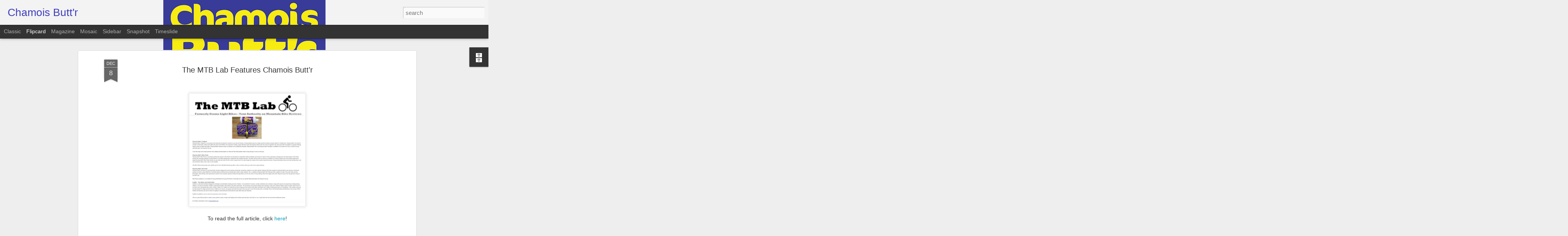

--- FILE ---
content_type: text/html; charset=UTF-8
request_url: https://chamoisbuttrmedia.blogspot.com/2016/12/the-mtb-lab-features-chamois-buttr.html
body_size: 4389
content:
<!DOCTYPE html>
<html class='v2' dir='ltr' lang='en'>
<head>
<link href='https://www.blogger.com/static/v1/widgets/4128112664-css_bundle_v2.css' rel='stylesheet' type='text/css'/>
<meta content='text/html; charset=UTF-8' http-equiv='Content-Type'/>
<meta content='blogger' name='generator'/>
<link href='https://chamoisbuttrmedia.blogspot.com/favicon.ico' rel='icon' type='image/x-icon'/>
<link href='http://chamoisbuttrmedia.blogspot.com/2016/12/the-mtb-lab-features-chamois-buttr.html' rel='canonical'/>
<link rel="alternate" type="application/atom+xml" title="Chamois Butt&#39;r - Atom" href="https://chamoisbuttrmedia.blogspot.com/feeds/posts/default" />
<link rel="alternate" type="application/rss+xml" title="Chamois Butt&#39;r - RSS" href="https://chamoisbuttrmedia.blogspot.com/feeds/posts/default?alt=rss" />
<link rel="service.post" type="application/atom+xml" title="Chamois Butt&#39;r - Atom" href="https://www.blogger.com/feeds/791775996055740379/posts/default" />

<link rel="alternate" type="application/atom+xml" title="Chamois Butt&#39;r - Atom" href="https://chamoisbuttrmedia.blogspot.com/feeds/6934636147795459477/comments/default" />
<!--Can't find substitution for tag [blog.ieCssRetrofitLinks]-->
<link href='https://blogger.googleusercontent.com/img/b/R29vZ2xl/AVvXsEi8Hw3nKEBsT8Yy_J6NgRZeI-gqrSHCw21-ceZf6r4wZzwDsXYX3tqd7m45j5m2NApmbNpC7SGB4cRQyKOzsTOi14gCSTFjXOLgRELEOdY4DcjhVaEg2hPynm4YbDFmt-E5LqxCYmNElfM/s320/Screen+Shot+2016-12-08+at+12.12.46+PM.png' rel='image_src'/>
<meta content='http://chamoisbuttrmedia.blogspot.com/2016/12/the-mtb-lab-features-chamois-buttr.html' property='og:url'/>
<meta content='The MTB Lab Features Chamois Butt&#39;r' property='og:title'/>
<meta content='   To read the full article, click here !                ' property='og:description'/>
<meta content='https://blogger.googleusercontent.com/img/b/R29vZ2xl/AVvXsEi8Hw3nKEBsT8Yy_J6NgRZeI-gqrSHCw21-ceZf6r4wZzwDsXYX3tqd7m45j5m2NApmbNpC7SGB4cRQyKOzsTOi14gCSTFjXOLgRELEOdY4DcjhVaEg2hPynm4YbDFmt-E5LqxCYmNElfM/w1200-h630-p-k-no-nu/Screen+Shot+2016-12-08+at+12.12.46+PM.png' property='og:image'/>
<title>Chamois Butt'r: The MTB Lab Features Chamois Butt'r</title>
<meta content='!' name='fragment'/>
<meta content='dynamic' name='blogger-template'/>
<meta content='IE=9,chrome=1' http-equiv='X-UA-Compatible'/>
<meta content='initial-scale=1.0, maximum-scale=1.0, user-scalable=no, width=device-width' name='viewport'/>
<style id='page-skin-1' type='text/css'><!--
/*-----------------------------------------------
Blogger Template Style
Name: Dynamic Views
----------------------------------------------- */
/* Variable definitions
====================
<Variable name="keycolor" description="Main Color" type="color" default="#ffffff"
variants="#2b256f,#00b2b4,#4ba976,#696f00,#b38f00,#f07300,#d0422c,#f37a86,#7b5341"/>
<Group description="Page">
<Variable name="page.text.font" description="Font" type="font"
default="'Helvetica Neue Light', HelveticaNeue-Light, 'Helvetica Neue', Helvetica, Arial, sans-serif"/>
<Variable name="page.text.color" description="Text Color" type="color"
default="#333333" variants="#333333"/>
<Variable name="body.background.color" description="Background Color" type="color"
default="#EEEEEE"
variants="#dfdfea,#d9f4f4,#e4f2eb,#e9ead9,#f4eed9,#fdead9,#f8e3e0,#fdebed,#ebe5e3"/>
</Group>
<Variable name="body.background" description="Body Background" type="background"
color="#EEEEEE" default="$(color) none repeat scroll top left"/>
<Group description="Header">
<Variable name="header.background.color" description="Background Color" type="color"
default="#F3F3F3" variants="#F3F3F3"/>
</Group>
<Group description="Header Bar">
<Variable name="primary.color" description="Background Color" type="color"
default="#333333" variants="#2b256f,#00b2b4,#4ba976,#696f00,#b38f00,#f07300,#d0422c,#f37a86,#7b5341"/>
<Variable name="menu.font" description="Font" type="font"
default="'Helvetica Neue Light', HelveticaNeue-Light, 'Helvetica Neue', Helvetica, Arial, sans-serif"/>
<Variable name="menu.text.color" description="Text Color" type="color"
default="#FFFFFF" variants="#FFFFFF"/>
</Group>
<Group description="Links">
<Variable name="link.font" description="Link Text" type="font"
default="'Helvetica Neue Light', HelveticaNeue-Light, 'Helvetica Neue', Helvetica, Arial, sans-serif"/>
<Variable name="link.color" description="Link Color" type="color"
default="#009EB8"
variants="#2b256f,#00b2b4,#4ba976,#696f00,#b38f00,#f07300,#d0422c,#f37a86,#7b5341"/>
<Variable name="link.hover.color" description="Link Hover Color" type="color"
default="#009EB8"
variants="#2b256f,#00b2b4,#4ba976,#696f00,#b38f00,#f07300,#d0422c,#f37a86,#7b5341"/>
<Variable name="link.visited.color" description="Link Visited Color" type="color"
default="#009EB8"
variants="#2b256f,#00b2b4,#4ba976,#696f00,#b38f00,#f07300,#d0422c,#f37a86,#7b5341"/>
</Group>
<Group description="Blog Title">
<Variable name="blog.title.font" description="Font" type="font"
default="'Helvetica Neue Light', HelveticaNeue-Light, 'Helvetica Neue', Helvetica, Arial, sans-serif"/>
<Variable name="blog.title.color" description="Color" type="color"
default="#555555" variants="#555555"/>
</Group>
<Group description="Blog Description">
<Variable name="blog.description.font" description="Font" type="font"
default="'Helvetica Neue Light', HelveticaNeue-Light, 'Helvetica Neue', Helvetica, Arial, sans-serif"/>
<Variable name="blog.description.color" description="Color" type="color"
default="#555555" variants="#555555"/>
</Group>
<Group description="Post Title">
<Variable name="post.title.font" description="Font" type="font"
default="'Helvetica Neue Light', HelveticaNeue-Light, 'Helvetica Neue', Helvetica, Arial, sans-serif"/>
<Variable name="post.title.color" description="Color" type="color"
default="#333333" variants="#333333"/>
</Group>
<Group description="Date Ribbon">
<Variable name="ribbon.color" description="Color" type="color"
default="#666666" variants="#2b256f,#00b2b4,#4ba976,#696f00,#b38f00,#f07300,#d0422c,#f37a86,#7b5341"/>
<Variable name="ribbon.hover.color" description="Hover Color" type="color"
default="#AD3A2B" variants="#AD3A2B"/>
</Group>
<Variable name="blitzview" description="Initial view type" type="string" default="sidebar"/>
*/
/* BEGIN CUT */
{
"font:Text": "'Helvetica Neue Light', HelveticaNeue-Light, 'Helvetica Neue', Helvetica, Arial, sans-serif",
"color:Text": "#333333",
"image:Background": "#EEEEEE url(//4.bp.blogspot.com/-fUIq0XFhT9o/V0YdQU4Oa1I/AAAAAAAAnNQ/m6FRIew43p0ELUP6dvoJEMxOKA2HYImSQCK4B/s0/Screen%2BShot%2B2016-05-25%2Bat%2B3.32.38%2BPM.png) repeat-y scroll top center",
"color:Background": "#EEEEEE",
"color:Header Background": "#F3F3F3",
"color:Primary": "#333333",
"color:Menu Text": "#FFFFFF",
"font:Menu": "'Helvetica Neue Light', HelveticaNeue-Light, 'Helvetica Neue', Helvetica, Arial, sans-serif",
"font:Link": "'Helvetica Neue Light', HelveticaNeue-Light, 'Helvetica Neue', Helvetica, Arial, sans-serif",
"color:Link": "#009EB8",
"color:Link Visited": "#009EB8",
"color:Link Hover": "#009EB8",
"font:Blog Title": "normal normal 100% Impact, sans-serif",
"color:Blog Title": "#3e3ebf",
"font:Blog Description": "'Helvetica Neue Light', HelveticaNeue-Light, 'Helvetica Neue', Helvetica, Arial, sans-serif",
"color:Blog Description": "#555555",
"font:Post Title": "'Helvetica Neue Light', HelveticaNeue-Light, 'Helvetica Neue', Helvetica, Arial, sans-serif",
"color:Post Title": "#333333",
"color:Ribbon": "#666666",
"color:Ribbon Hover": "#AD3A2B",
"view": "flipcard"
}
/* END CUT */

--></style>
<style id='template-skin-1' type='text/css'><!--
body {
min-width: 960px;
}
.column-center-outer {
margin-top: 46px;
}
.content-outer, .content-fauxcolumn-outer, .region-inner {
min-width: 960px;
max-width: 960px;
_width: 960px;
}
.main-inner .columns {
padding-left: 0;
padding-right: 310px;
}
.main-inner .fauxcolumn-center-outer {
left: 0;
right: 310px;
/* IE6 does not respect left and right together */
_width: expression(this.parentNode.offsetWidth -
parseInt("0") -
parseInt("310px") + 'px');
}
.main-inner .fauxcolumn-left-outer {
width: 0;
}
.main-inner .fauxcolumn-right-outer {
width: 310px;
}
.main-inner .column-left-outer {
width: 0;
right: 100%;
margin-left: -0;
}
.main-inner .column-right-outer {
width: 310px;
margin-right: -310px;
}
#layout {
min-width: 0;
}
#layout .content-outer {
min-width: 0;
width: 800px;
}
#layout .region-inner {
min-width: 0;
width: auto;
}
--></style>
<script src='//www.blogblog.com/dynamicviews/d5c475e83a714550/js/common.js' type='text/javascript'></script>
<script src='//www.blogblog.com/dynamicviews/d5c475e83a714550/js/flipcard.js' type='text/javascript'></script>
<script src='//www.blogblog.com/dynamicviews/4224c15c4e7c9321/js/comments.js'></script>
<link href='https://www.blogger.com/dyn-css/authorization.css?targetBlogID=791775996055740379&amp;zx=0c2586b4-19d7-4ca7-85c1-aee5ea088eaf' media='none' onload='if(media!=&#39;all&#39;)media=&#39;all&#39;' rel='stylesheet'/><noscript><link href='https://www.blogger.com/dyn-css/authorization.css?targetBlogID=791775996055740379&amp;zx=0c2586b4-19d7-4ca7-85c1-aee5ea088eaf' rel='stylesheet'/></noscript>
<meta name='google-adsense-platform-account' content='ca-host-pub-1556223355139109'/>
<meta name='google-adsense-platform-domain' content='blogspot.com'/>

</head>
<body class='variant-flipcard'>
<div class='content'>
<div class='content-outer'>
<div class='fauxborder-left content-fauxborder-left'>
<div class='content-inner'>
<div class='main-outer'>
<div class='fauxborder-left main-fauxborder-left'>
<div class='region-inner main-inner'>
<div class='columns fauxcolumns'>
<div class='column-center-outer'>
<div class='column-center-inner'>
<div class='main section' id='main'>
</div>
</div>
</div>
<div class='column-right-outer'>
<div class='column-right-inner'>
<aside>
<div class='sidebar section' id='sidebar-right-1'>
</div>
</aside>
</div>
</div>
<div style='clear: both'></div>
</div>
</div>
</div>
</div>
</div>
</div>
</div>
</div>
<script language='javascript' type='text/javascript'>
        window.onload = function() {
          blogger.ui().configure().view();
        };
      </script>

<script type="text/javascript" src="https://www.blogger.com/static/v1/widgets/1581542668-widgets.js"></script>
<script type='text/javascript'>
window['__wavt'] = 'AOuZoY4RT16IgcOCSTzkTg71UPIe5xJ37w:1765173323772';_WidgetManager._Init('//www.blogger.com/rearrange?blogID\x3d791775996055740379','//chamoisbuttrmedia.blogspot.com/2016/12/the-mtb-lab-features-chamois-buttr.html','791775996055740379');
_WidgetManager._SetDataContext([{'name': 'blog', 'data': {'blogId': '791775996055740379', 'title': 'Chamois Butt\x27r', 'url': 'https://chamoisbuttrmedia.blogspot.com/2016/12/the-mtb-lab-features-chamois-buttr.html', 'canonicalUrl': 'http://chamoisbuttrmedia.blogspot.com/2016/12/the-mtb-lab-features-chamois-buttr.html', 'homepageUrl': 'https://chamoisbuttrmedia.blogspot.com/', 'searchUrl': 'https://chamoisbuttrmedia.blogspot.com/search', 'canonicalHomepageUrl': 'http://chamoisbuttrmedia.blogspot.com/', 'blogspotFaviconUrl': 'https://chamoisbuttrmedia.blogspot.com/favicon.ico', 'bloggerUrl': 'https://www.blogger.com', 'hasCustomDomain': false, 'httpsEnabled': true, 'enabledCommentProfileImages': true, 'gPlusViewType': 'FILTERED_POSTMOD', 'adultContent': false, 'analyticsAccountNumber': '', 'encoding': 'UTF-8', 'locale': 'en', 'localeUnderscoreDelimited': 'en', 'languageDirection': 'ltr', 'isPrivate': false, 'isMobile': false, 'isMobileRequest': false, 'mobileClass': '', 'isPrivateBlog': false, 'isDynamicViewsAvailable': true, 'feedLinks': '\x3clink rel\x3d\x22alternate\x22 type\x3d\x22application/atom+xml\x22 title\x3d\x22Chamois Butt\x26#39;r - Atom\x22 href\x3d\x22https://chamoisbuttrmedia.blogspot.com/feeds/posts/default\x22 /\x3e\n\x3clink rel\x3d\x22alternate\x22 type\x3d\x22application/rss+xml\x22 title\x3d\x22Chamois Butt\x26#39;r - RSS\x22 href\x3d\x22https://chamoisbuttrmedia.blogspot.com/feeds/posts/default?alt\x3drss\x22 /\x3e\n\x3clink rel\x3d\x22service.post\x22 type\x3d\x22application/atom+xml\x22 title\x3d\x22Chamois Butt\x26#39;r - Atom\x22 href\x3d\x22https://www.blogger.com/feeds/791775996055740379/posts/default\x22 /\x3e\n\n\x3clink rel\x3d\x22alternate\x22 type\x3d\x22application/atom+xml\x22 title\x3d\x22Chamois Butt\x26#39;r - Atom\x22 href\x3d\x22https://chamoisbuttrmedia.blogspot.com/feeds/6934636147795459477/comments/default\x22 /\x3e\n', 'meTag': '', 'adsenseHostId': 'ca-host-pub-1556223355139109', 'adsenseHasAds': false, 'adsenseAutoAds': false, 'boqCommentIframeForm': true, 'loginRedirectParam': '', 'view': '', 'dynamicViewsCommentsSrc': '//www.blogblog.com/dynamicviews/4224c15c4e7c9321/js/comments.js', 'dynamicViewsScriptSrc': '//www.blogblog.com/dynamicviews/d5c475e83a714550', 'plusOneApiSrc': 'https://apis.google.com/js/platform.js', 'disableGComments': true, 'interstitialAccepted': false, 'sharing': {'platforms': [{'name': 'Get link', 'key': 'link', 'shareMessage': 'Get link', 'target': ''}, {'name': 'Facebook', 'key': 'facebook', 'shareMessage': 'Share to Facebook', 'target': 'facebook'}, {'name': 'BlogThis!', 'key': 'blogThis', 'shareMessage': 'BlogThis!', 'target': 'blog'}, {'name': 'X', 'key': 'twitter', 'shareMessage': 'Share to X', 'target': 'twitter'}, {'name': 'Pinterest', 'key': 'pinterest', 'shareMessage': 'Share to Pinterest', 'target': 'pinterest'}, {'name': 'Email', 'key': 'email', 'shareMessage': 'Email', 'target': 'email'}], 'disableGooglePlus': true, 'googlePlusShareButtonWidth': 0, 'googlePlusBootstrap': '\x3cscript type\x3d\x22text/javascript\x22\x3ewindow.___gcfg \x3d {\x27lang\x27: \x27en\x27};\x3c/script\x3e'}, 'hasCustomJumpLinkMessage': false, 'jumpLinkMessage': 'Read more', 'pageType': 'item', 'postId': '6934636147795459477', 'postImageThumbnailUrl': 'https://blogger.googleusercontent.com/img/b/R29vZ2xl/AVvXsEi8Hw3nKEBsT8Yy_J6NgRZeI-gqrSHCw21-ceZf6r4wZzwDsXYX3tqd7m45j5m2NApmbNpC7SGB4cRQyKOzsTOi14gCSTFjXOLgRELEOdY4DcjhVaEg2hPynm4YbDFmt-E5LqxCYmNElfM/s72-c/Screen+Shot+2016-12-08+at+12.12.46+PM.png', 'postImageUrl': 'https://blogger.googleusercontent.com/img/b/R29vZ2xl/AVvXsEi8Hw3nKEBsT8Yy_J6NgRZeI-gqrSHCw21-ceZf6r4wZzwDsXYX3tqd7m45j5m2NApmbNpC7SGB4cRQyKOzsTOi14gCSTFjXOLgRELEOdY4DcjhVaEg2hPynm4YbDFmt-E5LqxCYmNElfM/s320/Screen+Shot+2016-12-08+at+12.12.46+PM.png', 'pageName': 'The MTB Lab Features Chamois Butt\x27r', 'pageTitle': 'Chamois Butt\x27r: The MTB Lab Features Chamois Butt\x27r'}}, {'name': 'features', 'data': {}}, {'name': 'messages', 'data': {'edit': 'Edit', 'linkCopiedToClipboard': 'Link copied to clipboard!', 'ok': 'Ok', 'postLink': 'Post Link'}}, {'name': 'skin', 'data': {'vars': {'link_color': '#009EB8', 'post_title_color': '#333333', 'blog_description_font': '\x27Helvetica Neue Light\x27, HelveticaNeue-Light, \x27Helvetica Neue\x27, Helvetica, Arial, sans-serif', 'body_background_color': '#EEEEEE', 'ribbon_color': '#666666', 'body_background': '#EEEEEE url(http://4.bp.blogspot.com/-fUIq0XFhT9o/V0YdQU4Oa1I/AAAAAAAAnNQ/m6FRIew43p0ELUP6dvoJEMxOKA2HYImSQCK4B/s0/Screen%2BShot%2B2016-05-25%2Bat%2B3.32.38%2BPM.png) repeat-y scroll top center', 'blitzview': 'flipcard', 'link_visited_color': '#009EB8', 'link_hover_color': '#009EB8', 'header_background_color': '#F3F3F3', 'keycolor': '#ffffff', 'page_text_font': '\x27Helvetica Neue Light\x27, HelveticaNeue-Light, \x27Helvetica Neue\x27, Helvetica, Arial, sans-serif', 'blog_title_color': '#3e3ebf', 'ribbon_hover_color': '#AD3A2B', 'blog_title_font': 'normal normal 100% Impact, sans-serif', 'link_font': '\x27Helvetica Neue Light\x27, HelveticaNeue-Light, \x27Helvetica Neue\x27, Helvetica, Arial, sans-serif', 'menu_font': '\x27Helvetica Neue Light\x27, HelveticaNeue-Light, \x27Helvetica Neue\x27, Helvetica, Arial, sans-serif', 'primary_color': '#333333', 'page_text_color': '#333333', 'post_title_font': '\x27Helvetica Neue Light\x27, HelveticaNeue-Light, \x27Helvetica Neue\x27, Helvetica, Arial, sans-serif', 'blog_description_color': '#555555', 'menu_text_color': '#FFFFFF'}, 'override': '', 'url': 'blitz.css'}}, {'name': 'template', 'data': {'name': 'Dynamic Views', 'localizedName': 'Dynamic Views', 'isResponsive': false, 'isAlternateRendering': false, 'isCustom': false, 'variant': 'flipcard', 'variantId': 'flipcard'}}, {'name': 'view', 'data': {'classic': {'name': 'classic', 'url': '?view\x3dclassic'}, 'flipcard': {'name': 'flipcard', 'url': '?view\x3dflipcard'}, 'magazine': {'name': 'magazine', 'url': '?view\x3dmagazine'}, 'mosaic': {'name': 'mosaic', 'url': '?view\x3dmosaic'}, 'sidebar': {'name': 'sidebar', 'url': '?view\x3dsidebar'}, 'snapshot': {'name': 'snapshot', 'url': '?view\x3dsnapshot'}, 'timeslide': {'name': 'timeslide', 'url': '?view\x3dtimeslide'}, 'isMobile': false, 'title': 'The MTB Lab Features Chamois Butt\x27r', 'description': '   To read the full article, click here !                ', 'featuredImage': 'https://blogger.googleusercontent.com/img/b/R29vZ2xl/AVvXsEi8Hw3nKEBsT8Yy_J6NgRZeI-gqrSHCw21-ceZf6r4wZzwDsXYX3tqd7m45j5m2NApmbNpC7SGB4cRQyKOzsTOi14gCSTFjXOLgRELEOdY4DcjhVaEg2hPynm4YbDFmt-E5LqxCYmNElfM/s320/Screen+Shot+2016-12-08+at+12.12.46+PM.png', 'url': 'https://chamoisbuttrmedia.blogspot.com/2016/12/the-mtb-lab-features-chamois-buttr.html', 'type': 'item', 'isSingleItem': true, 'isMultipleItems': false, 'isError': false, 'isPage': false, 'isPost': true, 'isHomepage': false, 'isArchive': false, 'isLabelSearch': false, 'postId': 6934636147795459477}}]);
_WidgetManager._RegisterWidget('_BlogView', new _WidgetInfo('Blog1', 'main', document.getElementById('Blog1'), {'cmtInteractionsEnabled': false, 'lightboxEnabled': true, 'lightboxModuleUrl': 'https://www.blogger.com/static/v1/jsbin/2485970545-lbx.js', 'lightboxCssUrl': 'https://www.blogger.com/static/v1/v-css/828616780-lightbox_bundle.css'}, 'displayModeFull'));
_WidgetManager._RegisterWidget('_BlogArchiveView', new _WidgetInfo('BlogArchive1', 'sidebar-right-1', document.getElementById('BlogArchive1'), {'languageDirection': 'ltr', 'loadingMessage': 'Loading\x26hellip;'}, 'displayModeFull'));
_WidgetManager._RegisterWidget('_NavbarView', new _WidgetInfo('Navbar1', 'sidebar-right-1', document.getElementById('Navbar1'), {}, 'displayModeFull'));
</script>
</body>
</html>

--- FILE ---
content_type: text/javascript; charset=UTF-8
request_url: https://chamoisbuttrmedia.blogspot.com/?v=0&action=initial&widgetId=BlogArchive1&responseType=js&xssi_token=AOuZoY4RT16IgcOCSTzkTg71UPIe5xJ37w%3A1765173323772
body_size: 1180
content:
try {
_WidgetManager._HandleControllerResult('BlogArchive1', 'initial',{'url': 'https://chamoisbuttrmedia.blogspot.com/search?updated-min\x3d1969-12-31T16:00:00-08:00\x26updated-max\x3d292278994-08-17T07:12:55Z\x26max-results\x3d50', 'name': 'All Posts', 'expclass': 'expanded', 'toggleId': 'ALL-0', 'post-count': 187, 'data': [{'url': 'https://chamoisbuttrmedia.blogspot.com/2022/', 'name': '2022', 'expclass': 'expanded', 'toggleId': 'YEARLY-1641024000000', 'post-count': 29, 'data': [{'url': 'https://chamoisbuttrmedia.blogspot.com/2022/12/', 'name': 'December', 'expclass': 'expanded', 'toggleId': 'MONTHLY-1669881600000', 'post-count': 7, 'posts': [{'title': 'Chamois Butt\x26#39;r Ultra Balm Featured on Yahoo! News', 'url': 'https://chamoisbuttrmedia.blogspot.com/2022/12/chamois-buttr-ultra-balm-featured-on.html'}, {'title': 'Wide Open Spaces Features Chamois Butt\x26#39;r Original', 'url': 'https://chamoisbuttrmedia.blogspot.com/2022/12/wide-open-spaces-features-chamois-buttr.html'}, {'title': 'Treeline Review Highlights Chamois Butt\x26#39;r Original', 'url': 'https://chamoisbuttrmedia.blogspot.com/2022/12/treeline-review-highlights-chamois.html'}, {'title': 'Singletracks Features Chamois Butt\x26#39;r Ultra Balm', 'url': 'https://chamoisbuttrmedia.blogspot.com/2022/12/singletracks-features-chamois-buttr.html'}, {'title': 'Robb Report Features Chamois Butt\x26#39;r GoStik', 'url': 'https://chamoisbuttrmedia.blogspot.com/2022/12/robb-report-features-chamois-buttr.html'}, {'title': 'Blister Reviews Chamois Butt\x26#39;r Ultra Balm', 'url': 'https://chamoisbuttrmedia.blogspot.com/2022/12/blister-reviews-chamois-buttr-ultra-balm.html'}, {'title': 'Bike Rumor Features Chamois Butt\x26#39;r Coconut', 'url': 'https://chamoisbuttrmedia.blogspot.com/2022/12/bike-rumor-features-chamois-buttr.html'}]}, {'url': 'https://chamoisbuttrmedia.blogspot.com/2022/09/', 'name': 'September', 'expclass': 'collapsed', 'toggleId': 'MONTHLY-1662015600000', 'post-count': 4}, {'url': 'https://chamoisbuttrmedia.blogspot.com/2022/08/', 'name': 'August', 'expclass': 'collapsed', 'toggleId': 'MONTHLY-1659337200000', 'post-count': 1}, {'url': 'https://chamoisbuttrmedia.blogspot.com/2022/07/', 'name': 'July', 'expclass': 'collapsed', 'toggleId': 'MONTHLY-1656658800000', 'post-count': 2}, {'url': 'https://chamoisbuttrmedia.blogspot.com/2022/06/', 'name': 'June', 'expclass': 'collapsed', 'toggleId': 'MONTHLY-1654066800000', 'post-count': 5}, {'url': 'https://chamoisbuttrmedia.blogspot.com/2022/05/', 'name': 'May', 'expclass': 'collapsed', 'toggleId': 'MONTHLY-1651388400000', 'post-count': 2}, {'url': 'https://chamoisbuttrmedia.blogspot.com/2022/04/', 'name': 'April', 'expclass': 'collapsed', 'toggleId': 'MONTHLY-1648796400000', 'post-count': 4}, {'url': 'https://chamoisbuttrmedia.blogspot.com/2022/03/', 'name': 'March', 'expclass': 'collapsed', 'toggleId': 'MONTHLY-1646121600000', 'post-count': 1}, {'url': 'https://chamoisbuttrmedia.blogspot.com/2022/02/', 'name': 'February', 'expclass': 'collapsed', 'toggleId': 'MONTHLY-1643702400000', 'post-count': 1}, {'url': 'https://chamoisbuttrmedia.blogspot.com/2022/01/', 'name': 'January', 'expclass': 'collapsed', 'toggleId': 'MONTHLY-1641024000000', 'post-count': 2}]}, {'url': 'https://chamoisbuttrmedia.blogspot.com/2021/', 'name': '2021', 'expclass': 'collapsed', 'toggleId': 'YEARLY-1609488000000', 'post-count': 19, 'data': [{'url': 'https://chamoisbuttrmedia.blogspot.com/2021/12/', 'name': 'December', 'expclass': 'collapsed', 'toggleId': 'MONTHLY-1638345600000', 'post-count': 2}, {'url': 'https://chamoisbuttrmedia.blogspot.com/2021/11/', 'name': 'November', 'expclass': 'collapsed', 'toggleId': 'MONTHLY-1635750000000', 'post-count': 2}, {'url': 'https://chamoisbuttrmedia.blogspot.com/2021/10/', 'name': 'October', 'expclass': 'collapsed', 'toggleId': 'MONTHLY-1633071600000', 'post-count': 3}, {'url': 'https://chamoisbuttrmedia.blogspot.com/2021/09/', 'name': 'September', 'expclass': 'collapsed', 'toggleId': 'MONTHLY-1630479600000', 'post-count': 3}, {'url': 'https://chamoisbuttrmedia.blogspot.com/2021/08/', 'name': 'August', 'expclass': 'collapsed', 'toggleId': 'MONTHLY-1627801200000', 'post-count': 2}, {'url': 'https://chamoisbuttrmedia.blogspot.com/2021/07/', 'name': 'July', 'expclass': 'collapsed', 'toggleId': 'MONTHLY-1625122800000', 'post-count': 1}, {'url': 'https://chamoisbuttrmedia.blogspot.com/2021/06/', 'name': 'June', 'expclass': 'collapsed', 'toggleId': 'MONTHLY-1622530800000', 'post-count': 1}, {'url': 'https://chamoisbuttrmedia.blogspot.com/2021/05/', 'name': 'May', 'expclass': 'collapsed', 'toggleId': 'MONTHLY-1619852400000', 'post-count': 1}, {'url': 'https://chamoisbuttrmedia.blogspot.com/2021/03/', 'name': 'March', 'expclass': 'collapsed', 'toggleId': 'MONTHLY-1614585600000', 'post-count': 1}, {'url': 'https://chamoisbuttrmedia.blogspot.com/2021/02/', 'name': 'February', 'expclass': 'collapsed', 'toggleId': 'MONTHLY-1612166400000', 'post-count': 1}, {'url': 'https://chamoisbuttrmedia.blogspot.com/2021/01/', 'name': 'January', 'expclass': 'collapsed', 'toggleId': 'MONTHLY-1609488000000', 'post-count': 2}]}, {'url': 'https://chamoisbuttrmedia.blogspot.com/2020/', 'name': '2020', 'expclass': 'collapsed', 'toggleId': 'YEARLY-1577865600000', 'post-count': 27, 'data': [{'url': 'https://chamoisbuttrmedia.blogspot.com/2020/09/', 'name': 'September', 'expclass': 'collapsed', 'toggleId': 'MONTHLY-1598943600000', 'post-count': 2}, {'url': 'https://chamoisbuttrmedia.blogspot.com/2020/08/', 'name': 'August', 'expclass': 'collapsed', 'toggleId': 'MONTHLY-1596265200000', 'post-count': 5}, {'url': 'https://chamoisbuttrmedia.blogspot.com/2020/07/', 'name': 'July', 'expclass': 'collapsed', 'toggleId': 'MONTHLY-1593586800000', 'post-count': 12}, {'url': 'https://chamoisbuttrmedia.blogspot.com/2020/05/', 'name': 'May', 'expclass': 'collapsed', 'toggleId': 'MONTHLY-1588316400000', 'post-count': 2}, {'url': 'https://chamoisbuttrmedia.blogspot.com/2020/04/', 'name': 'April', 'expclass': 'collapsed', 'toggleId': 'MONTHLY-1585724400000', 'post-count': 2}, {'url': 'https://chamoisbuttrmedia.blogspot.com/2020/03/', 'name': 'March', 'expclass': 'collapsed', 'toggleId': 'MONTHLY-1583049600000', 'post-count': 1}, {'url': 'https://chamoisbuttrmedia.blogspot.com/2020/02/', 'name': 'February', 'expclass': 'collapsed', 'toggleId': 'MONTHLY-1580544000000', 'post-count': 1}, {'url': 'https://chamoisbuttrmedia.blogspot.com/2020/01/', 'name': 'January', 'expclass': 'collapsed', 'toggleId': 'MONTHLY-1577865600000', 'post-count': 2}]}, {'url': 'https://chamoisbuttrmedia.blogspot.com/2019/', 'name': '2019', 'expclass': 'collapsed', 'toggleId': 'YEARLY-1546329600000', 'post-count': 27, 'data': [{'url': 'https://chamoisbuttrmedia.blogspot.com/2019/12/', 'name': 'December', 'expclass': 'collapsed', 'toggleId': 'MONTHLY-1575187200000', 'post-count': 2}, {'url': 'https://chamoisbuttrmedia.blogspot.com/2019/11/', 'name': 'November', 'expclass': 'collapsed', 'toggleId': 'MONTHLY-1572591600000', 'post-count': 4}, {'url': 'https://chamoisbuttrmedia.blogspot.com/2019/10/', 'name': 'October', 'expclass': 'collapsed', 'toggleId': 'MONTHLY-1569913200000', 'post-count': 1}, {'url': 'https://chamoisbuttrmedia.blogspot.com/2019/09/', 'name': 'September', 'expclass': 'collapsed', 'toggleId': 'MONTHLY-1567321200000', 'post-count': 2}, {'url': 'https://chamoisbuttrmedia.blogspot.com/2019/08/', 'name': 'August', 'expclass': 'collapsed', 'toggleId': 'MONTHLY-1564642800000', 'post-count': 1}, {'url': 'https://chamoisbuttrmedia.blogspot.com/2019/07/', 'name': 'July', 'expclass': 'collapsed', 'toggleId': 'MONTHLY-1561964400000', 'post-count': 2}, {'url': 'https://chamoisbuttrmedia.blogspot.com/2019/06/', 'name': 'June', 'expclass': 'collapsed', 'toggleId': 'MONTHLY-1559372400000', 'post-count': 3}, {'url': 'https://chamoisbuttrmedia.blogspot.com/2019/05/', 'name': 'May', 'expclass': 'collapsed', 'toggleId': 'MONTHLY-1556694000000', 'post-count': 5}, {'url': 'https://chamoisbuttrmedia.blogspot.com/2019/04/', 'name': 'April', 'expclass': 'collapsed', 'toggleId': 'MONTHLY-1554102000000', 'post-count': 3}, {'url': 'https://chamoisbuttrmedia.blogspot.com/2019/02/', 'name': 'February', 'expclass': 'collapsed', 'toggleId': 'MONTHLY-1549008000000', 'post-count': 2}, {'url': 'https://chamoisbuttrmedia.blogspot.com/2019/01/', 'name': 'January', 'expclass': 'collapsed', 'toggleId': 'MONTHLY-1546329600000', 'post-count': 2}]}, {'url': 'https://chamoisbuttrmedia.blogspot.com/2018/', 'name': '2018', 'expclass': 'collapsed', 'toggleId': 'YEARLY-1514793600000', 'post-count': 13, 'data': [{'url': 'https://chamoisbuttrmedia.blogspot.com/2018/12/', 'name': 'December', 'expclass': 'collapsed', 'toggleId': 'MONTHLY-1543651200000', 'post-count': 2}, {'url': 'https://chamoisbuttrmedia.blogspot.com/2018/10/', 'name': 'October', 'expclass': 'collapsed', 'toggleId': 'MONTHLY-1538377200000', 'post-count': 3}, {'url': 'https://chamoisbuttrmedia.blogspot.com/2018/09/', 'name': 'September', 'expclass': 'collapsed', 'toggleId': 'MONTHLY-1535785200000', 'post-count': 4}, {'url': 'https://chamoisbuttrmedia.blogspot.com/2018/08/', 'name': 'August', 'expclass': 'collapsed', 'toggleId': 'MONTHLY-1533106800000', 'post-count': 2}, {'url': 'https://chamoisbuttrmedia.blogspot.com/2018/07/', 'name': 'July', 'expclass': 'collapsed', 'toggleId': 'MONTHLY-1530428400000', 'post-count': 1}, {'url': 'https://chamoisbuttrmedia.blogspot.com/2018/02/', 'name': 'February', 'expclass': 'collapsed', 'toggleId': 'MONTHLY-1517472000000', 'post-count': 1}]}, {'url': 'https://chamoisbuttrmedia.blogspot.com/2017/', 'name': '2017', 'expclass': 'collapsed', 'toggleId': 'YEARLY-1483257600000', 'post-count': 26, 'data': [{'url': 'https://chamoisbuttrmedia.blogspot.com/2017/10/', 'name': 'October', 'expclass': 'collapsed', 'toggleId': 'MONTHLY-1506841200000', 'post-count': 3}, {'url': 'https://chamoisbuttrmedia.blogspot.com/2017/09/', 'name': 'September', 'expclass': 'collapsed', 'toggleId': 'MONTHLY-1504249200000', 'post-count': 4}, {'url': 'https://chamoisbuttrmedia.blogspot.com/2017/08/', 'name': 'August', 'expclass': 'collapsed', 'toggleId': 'MONTHLY-1501570800000', 'post-count': 3}, {'url': 'https://chamoisbuttrmedia.blogspot.com/2017/07/', 'name': 'July', 'expclass': 'collapsed', 'toggleId': 'MONTHLY-1498892400000', 'post-count': 2}, {'url': 'https://chamoisbuttrmedia.blogspot.com/2017/06/', 'name': 'June', 'expclass': 'collapsed', 'toggleId': 'MONTHLY-1496300400000', 'post-count': 2}, {'url': 'https://chamoisbuttrmedia.blogspot.com/2017/04/', 'name': 'April', 'expclass': 'collapsed', 'toggleId': 'MONTHLY-1491030000000', 'post-count': 3}, {'url': 'https://chamoisbuttrmedia.blogspot.com/2017/03/', 'name': 'March', 'expclass': 'collapsed', 'toggleId': 'MONTHLY-1488355200000', 'post-count': 1}, {'url': 'https://chamoisbuttrmedia.blogspot.com/2017/02/', 'name': 'February', 'expclass': 'collapsed', 'toggleId': 'MONTHLY-1485936000000', 'post-count': 1}, {'url': 'https://chamoisbuttrmedia.blogspot.com/2017/01/', 'name': 'January', 'expclass': 'collapsed', 'toggleId': 'MONTHLY-1483257600000', 'post-count': 7}]}, {'url': 'https://chamoisbuttrmedia.blogspot.com/2016/', 'name': '2016', 'expclass': 'collapsed', 'toggleId': 'YEARLY-1451635200000', 'post-count': 45, 'data': [{'url': 'https://chamoisbuttrmedia.blogspot.com/2016/12/', 'name': 'December', 'expclass': 'collapsed', 'toggleId': 'MONTHLY-1480579200000', 'post-count': 9}, {'url': 'https://chamoisbuttrmedia.blogspot.com/2016/11/', 'name': 'November', 'expclass': 'collapsed', 'toggleId': 'MONTHLY-1477983600000', 'post-count': 4}, {'url': 'https://chamoisbuttrmedia.blogspot.com/2016/10/', 'name': 'October', 'expclass': 'collapsed', 'toggleId': 'MONTHLY-1475305200000', 'post-count': 8}, {'url': 'https://chamoisbuttrmedia.blogspot.com/2016/09/', 'name': 'September', 'expclass': 'collapsed', 'toggleId': 'MONTHLY-1472713200000', 'post-count': 7}, {'url': 'https://chamoisbuttrmedia.blogspot.com/2016/08/', 'name': 'August', 'expclass': 'collapsed', 'toggleId': 'MONTHLY-1470034800000', 'post-count': 9}, {'url': 'https://chamoisbuttrmedia.blogspot.com/2016/07/', 'name': 'July', 'expclass': 'collapsed', 'toggleId': 'MONTHLY-1467356400000', 'post-count': 1}, {'url': 'https://chamoisbuttrmedia.blogspot.com/2016/06/', 'name': 'June', 'expclass': 'collapsed', 'toggleId': 'MONTHLY-1464764400000', 'post-count': 5}, {'url': 'https://chamoisbuttrmedia.blogspot.com/2016/05/', 'name': 'May', 'expclass': 'collapsed', 'toggleId': 'MONTHLY-1462086000000', 'post-count': 2}]}, {'url': 'https://chamoisbuttrmedia.blogspot.com/2015/', 'name': '2015', 'expclass': 'collapsed', 'toggleId': 'YEARLY-1420099200000', 'post-count': 1, 'data': [{'url': 'https://chamoisbuttrmedia.blogspot.com/2015/05/', 'name': 'May', 'expclass': 'collapsed', 'toggleId': 'MONTHLY-1430463600000', 'post-count': 1}]}], 'toggleopen': 'MONTHLY-1669881600000', 'style': 'HIERARCHY', 'title': 'Blog Archive'});
} catch (e) {
  if (typeof log != 'undefined') {
    log('HandleControllerResult failed: ' + e);
  }
}
